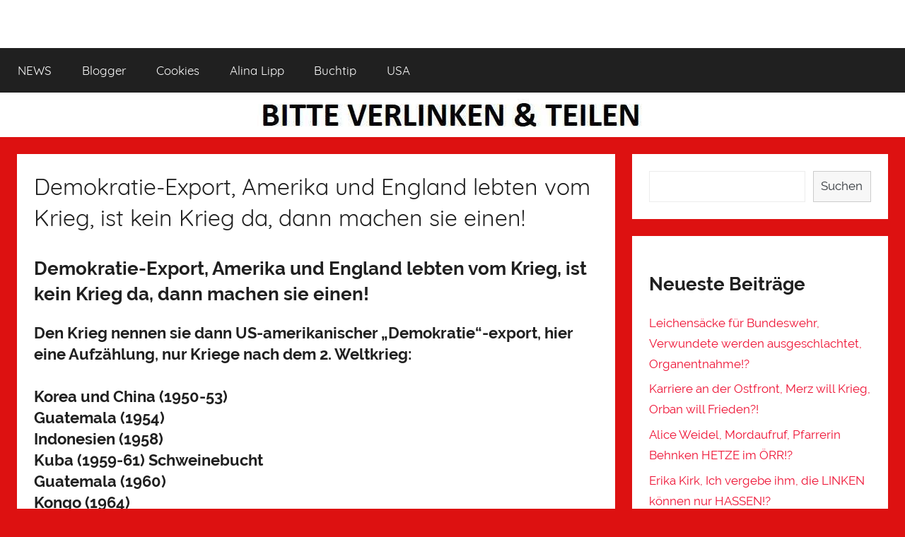

--- FILE ---
content_type: text/html; charset=UTF-8
request_url: http://inliner.bplaced.net/demokratie-export-amerika-und-england-lebten-vom-krieg-ist-kein-krieg-da-dann-machen-sie-einen/
body_size: 13482
content:
<!DOCTYPE html>
<html lang="de-DE" prefix="og: https://ogp.me/ns#">

<head>
<meta charset="UTF-8">
<meta name="viewport" content="width=device-width, initial-scale=1">
<link rel="profile" href="http://gmpg.org/xfn/11">


<!-- Search Engine Optimization by Rank Math - https://s.rankmath.com/home -->
<title>Demokratie-Export, Amerika und England lebten vom Krieg, ist kein Krieg da, dann machen sie einen! - Alina Lipp, Lugansk, Donezk, Ukraine, Russland</title>
<meta name="description" content="Demokratie-Export, Amerika und England lebten vom Krieg, ist kein Krieg da, dann machen sie einen! Den Krieg nennen sie dann US-amerikanischer „Demokratie“-export:"/>
<meta name="robots" content="follow, index, max-snippet:-1, max-video-preview:-1, max-image-preview:large"/>
<link rel="canonical" href="http://inliner.bplaced.net/demokratie-export-amerika-und-england-lebten-vom-krieg-ist-kein-krieg-da-dann-machen-sie-einen/" />
<meta property="og:locale" content="de_DE">
<meta property="og:type" content="article">
<meta property="og:title" content="Demokratie-Export, Amerika und England lebten vom Krieg, ist kein Krieg da, dann machen sie einen! - Alina Lipp, Lugansk, Donezk, Ukraine, Russland">
<meta property="og:description" content="Demokratie-Export, Amerika und England lebten vom Krieg, ist kein Krieg da, dann machen sie einen! Den Krieg nennen sie dann US-amerikanischer „Demokratie“-export:">
<meta property="og:url" content="http://inliner.bplaced.net/demokratie-export-amerika-und-england-lebten-vom-krieg-ist-kein-krieg-da-dann-machen-sie-einen/">
<meta property="og:site_name" content="Alina Lipp, Lugansk, Donezk, Ukraine, Russland">
<meta property="article:section" content="Allgemein">
<meta property="og:updated_time" content="2023-03-11T10:53:08+01:00">
<meta property="og:image" content="http://inliner.bplaced.net/wp-content/uploads/2023/03/2023-03-04-22_11_02-Telegram-Web-–Xnview-1.jpg">
<meta property="og:image:width" content="403">
<meta property="og:image:height" content="526">
<meta property="og:image:alt" content="Demokratie-Export, Amerika und England lebten vom Krieg, ist kein Krieg da, dann machen sie einen!">
<meta property="og:image:type" content="image/jpeg">
<meta name="twitter:card" content="summary_large_image">
<meta name="twitter:title" content="Demokratie-Export, Amerika und England lebten vom Krieg, ist kein Krieg da, dann machen sie einen! - Alina Lipp, Lugansk, Donezk, Ukraine, Russland">
<meta name="twitter:description" content="Demokratie-Export, Amerika und England lebten vom Krieg, ist kein Krieg da, dann machen sie einen! Den Krieg nennen sie dann US-amerikanischer „Demokratie“-export:">
<meta name="twitter:image" content="http://inliner.bplaced.net/wp-content/uploads/2023/03/2023-03-04-22_11_02-Telegram-Web-–Xnview-1.jpg">
<script type="application/ld+json" class="rank-math-schema">{"@context":"https://schema.org","@graph":[{"@type":["Organization","Person"],"@id":"http://inliner.bplaced.net/#person","name":"adminzweitemeinung","url":"http://inliner.bplaced.net"},{"@type":"WebSite","@id":"http://inliner.bplaced.net/#website","url":"http://inliner.bplaced.net","name":"adminzweitemeinung","publisher":{"@id":"http://inliner.bplaced.net/#person"},"inLanguage":"de-DE"},{"@type":"ImageObject","@id":"http://inliner.bplaced.net/demokratie-export-amerika-und-england-lebten-vom-krieg-ist-kein-krieg-da-dann-machen-sie-einen/#primaryImage","url":"http://inliner.bplaced.net/wp-content/uploads/2023/03/2023-03-04-22_11_02-Telegram-Web-\u2013Xnview-1.jpg","width":"403","height":"526"},{"@type":"WebPage","@id":"http://inliner.bplaced.net/demokratie-export-amerika-und-england-lebten-vom-krieg-ist-kein-krieg-da-dann-machen-sie-einen/#webpage","url":"http://inliner.bplaced.net/demokratie-export-amerika-und-england-lebten-vom-krieg-ist-kein-krieg-da-dann-machen-sie-einen/","name":"Demokratie-Export, Amerika und England lebten vom Krieg, ist kein Krieg da, dann machen sie einen! - Alina Lipp, Lugansk, Donezk, Ukraine, Russland","datePublished":"2023-03-11T01:25:58+01:00","dateModified":"2023-03-11T10:53:08+01:00","isPartOf":{"@id":"http://inliner.bplaced.net/#website"},"primaryImageOfPage":{"@id":"http://inliner.bplaced.net/demokratie-export-amerika-und-england-lebten-vom-krieg-ist-kein-krieg-da-dann-machen-sie-einen/#primaryImage"},"inLanguage":"de-DE"},{"@type":"NewsArticle","headline":"Demokratie-Export, Amerika und England lebten vom Krieg, ist kein Krieg da, dann machen sie einen! - Alina","datePublished":"2023-03-11T01:25:58+01:00","dateModified":"2023-03-11T10:53:08+01:00","author":{"@type":"Person","name":"Dresdeninliner"},"publisher":{"@id":"http://inliner.bplaced.net/#person"},"description":"Demokratie-Export, Amerika und England lebten vom Krieg, ist kein Krieg da, dann machen sie einen! Den Krieg nennen sie dann US-amerikanischer \u201eDemokratie\u201c-export:","@id":"http://inliner.bplaced.net/demokratie-export-amerika-und-england-lebten-vom-krieg-ist-kein-krieg-da-dann-machen-sie-einen/#richSnippet","isPartOf":{"@id":"http://inliner.bplaced.net/demokratie-export-amerika-und-england-lebten-vom-krieg-ist-kein-krieg-da-dann-machen-sie-einen/#webpage"},"image":{"@id":"http://inliner.bplaced.net/demokratie-export-amerika-und-england-lebten-vom-krieg-ist-kein-krieg-da-dann-machen-sie-einen/#primaryImage"},"inLanguage":"de-DE","mainEntityOfPage":{"@id":"http://inliner.bplaced.net/demokratie-export-amerika-und-england-lebten-vom-krieg-ist-kein-krieg-da-dann-machen-sie-einen/#webpage"}}]}</script>
<!-- /Rank Math WordPress SEO plugin -->

<link rel='dns-prefetch' href='//s.w.org' />
<link rel="alternate" type="application/rss+xml" title="Alina Lipp, Lugansk, Donezk, Ukraine, Russland &raquo; Feed" href="http://inliner.bplaced.net/feed/" />
<link rel="alternate" type="application/rss+xml" title="Alina Lipp, Lugansk, Donezk, Ukraine, Russland &raquo; Kommentar-Feed" href="http://inliner.bplaced.net/comments/feed/" />
<link rel="alternate" type="application/rss+xml" title="Alina Lipp, Lugansk, Donezk, Ukraine, Russland &raquo; Demokratie-Export, Amerika und England lebten vom Krieg, ist kein Krieg da, dann machen sie einen! Kommentar-Feed" href="http://inliner.bplaced.net/demokratie-export-amerika-und-england-lebten-vom-krieg-ist-kein-krieg-da-dann-machen-sie-einen/feed/" />
<script type="text/javascript">
window._wpemojiSettings = {"baseUrl":"https:\/\/s.w.org\/images\/core\/emoji\/14.0.0\/72x72\/","ext":".png","svgUrl":"https:\/\/s.w.org\/images\/core\/emoji\/14.0.0\/svg\/","svgExt":".svg","source":{"concatemoji":"http:\/\/inliner.bplaced.net\/wp-includes\/js\/wp-emoji-release.min.js?ver=43c7e7665e81dd2cc806212c4e0dfe57"}};
/*! This file is auto-generated */
!function(e,a,t){var n,r,o,i=a.createElement("canvas"),p=i.getContext&&i.getContext("2d");function s(e,t){var a=String.fromCharCode,e=(p.clearRect(0,0,i.width,i.height),p.fillText(a.apply(this,e),0,0),i.toDataURL());return p.clearRect(0,0,i.width,i.height),p.fillText(a.apply(this,t),0,0),e===i.toDataURL()}function c(e){var t=a.createElement("script");t.src=e,t.defer=t.type="text/javascript",a.getElementsByTagName("head")[0].appendChild(t)}for(o=Array("flag","emoji"),t.supports={everything:!0,everythingExceptFlag:!0},r=0;r<o.length;r++)t.supports[o[r]]=function(e){if(!p||!p.fillText)return!1;switch(p.textBaseline="top",p.font="600 32px Arial",e){case"flag":return s([127987,65039,8205,9895,65039],[127987,65039,8203,9895,65039])?!1:!s([55356,56826,55356,56819],[55356,56826,8203,55356,56819])&&!s([55356,57332,56128,56423,56128,56418,56128,56421,56128,56430,56128,56423,56128,56447],[55356,57332,8203,56128,56423,8203,56128,56418,8203,56128,56421,8203,56128,56430,8203,56128,56423,8203,56128,56447]);case"emoji":return!s([129777,127995,8205,129778,127999],[129777,127995,8203,129778,127999])}return!1}(o[r]),t.supports.everything=t.supports.everything&&t.supports[o[r]],"flag"!==o[r]&&(t.supports.everythingExceptFlag=t.supports.everythingExceptFlag&&t.supports[o[r]]);t.supports.everythingExceptFlag=t.supports.everythingExceptFlag&&!t.supports.flag,t.DOMReady=!1,t.readyCallback=function(){t.DOMReady=!0},t.supports.everything||(n=function(){t.readyCallback()},a.addEventListener?(a.addEventListener("DOMContentLoaded",n,!1),e.addEventListener("load",n,!1)):(e.attachEvent("onload",n),a.attachEvent("onreadystatechange",function(){"complete"===a.readyState&&t.readyCallback()})),(e=t.source||{}).concatemoji?c(e.concatemoji):e.wpemoji&&e.twemoji&&(c(e.twemoji),c(e.wpemoji)))}(window,document,window._wpemojiSettings);
</script>
<style type="text/css">
img.wp-smiley,
img.emoji {
	display: inline !important;
	border: none !important;
	box-shadow: none !important;
	height: 1em !important;
	width: 1em !important;
	margin: 0 0.07em !important;
	vertical-align: -0.1em !important;
	background: none !important;
	padding: 0 !important;
}
</style>
	<link rel='stylesheet' id='donovan-custom-fonts-css'  href='http://inliner.bplaced.net/wp-content/themes/donovan/assets/css/custom-fonts.css?ver=20180413' type='text/css' media='all' />
<link rel='stylesheet' id='wp-block-library-css'  href='http://inliner.bplaced.net/wp-includes/css/dist/block-library/style.min.css?ver=43c7e7665e81dd2cc806212c4e0dfe57' type='text/css' media='all' />
<style id='global-styles-inline-css' type='text/css'>
body{--wp--preset--color--black: #202020;--wp--preset--color--cyan-bluish-gray: #abb8c3;--wp--preset--color--white: #ffffff;--wp--preset--color--pale-pink: #f78da7;--wp--preset--color--vivid-red: #cf2e2e;--wp--preset--color--luminous-vivid-orange: #ff6900;--wp--preset--color--luminous-vivid-amber: #fcb900;--wp--preset--color--light-green-cyan: #7bdcb5;--wp--preset--color--vivid-green-cyan: #00d084;--wp--preset--color--pale-cyan-blue: #8ed1fc;--wp--preset--color--vivid-cyan-blue: #0693e3;--wp--preset--color--vivid-purple: #9b51e0;--wp--preset--color--primary: #ee1133;--wp--preset--color--light-gray: #f2f2f2;--wp--preset--color--dark-gray: #666666;--wp--preset--gradient--vivid-cyan-blue-to-vivid-purple: linear-gradient(135deg,rgba(6,147,227,1) 0%,rgb(155,81,224) 100%);--wp--preset--gradient--light-green-cyan-to-vivid-green-cyan: linear-gradient(135deg,rgb(122,220,180) 0%,rgb(0,208,130) 100%);--wp--preset--gradient--luminous-vivid-amber-to-luminous-vivid-orange: linear-gradient(135deg,rgba(252,185,0,1) 0%,rgba(255,105,0,1) 100%);--wp--preset--gradient--luminous-vivid-orange-to-vivid-red: linear-gradient(135deg,rgba(255,105,0,1) 0%,rgb(207,46,46) 100%);--wp--preset--gradient--very-light-gray-to-cyan-bluish-gray: linear-gradient(135deg,rgb(238,238,238) 0%,rgb(169,184,195) 100%);--wp--preset--gradient--cool-to-warm-spectrum: linear-gradient(135deg,rgb(74,234,220) 0%,rgb(151,120,209) 20%,rgb(207,42,186) 40%,rgb(238,44,130) 60%,rgb(251,105,98) 80%,rgb(254,248,76) 100%);--wp--preset--gradient--blush-light-purple: linear-gradient(135deg,rgb(255,206,236) 0%,rgb(152,150,240) 100%);--wp--preset--gradient--blush-bordeaux: linear-gradient(135deg,rgb(254,205,165) 0%,rgb(254,45,45) 50%,rgb(107,0,62) 100%);--wp--preset--gradient--luminous-dusk: linear-gradient(135deg,rgb(255,203,112) 0%,rgb(199,81,192) 50%,rgb(65,88,208) 100%);--wp--preset--gradient--pale-ocean: linear-gradient(135deg,rgb(255,245,203) 0%,rgb(182,227,212) 50%,rgb(51,167,181) 100%);--wp--preset--gradient--electric-grass: linear-gradient(135deg,rgb(202,248,128) 0%,rgb(113,206,126) 100%);--wp--preset--gradient--midnight: linear-gradient(135deg,rgb(2,3,129) 0%,rgb(40,116,252) 100%);--wp--preset--duotone--dark-grayscale: url('#wp-duotone-dark-grayscale');--wp--preset--duotone--grayscale: url('#wp-duotone-grayscale');--wp--preset--duotone--purple-yellow: url('#wp-duotone-purple-yellow');--wp--preset--duotone--blue-red: url('#wp-duotone-blue-red');--wp--preset--duotone--midnight: url('#wp-duotone-midnight');--wp--preset--duotone--magenta-yellow: url('#wp-duotone-magenta-yellow');--wp--preset--duotone--purple-green: url('#wp-duotone-purple-green');--wp--preset--duotone--blue-orange: url('#wp-duotone-blue-orange');--wp--preset--font-size--small: 13px;--wp--preset--font-size--medium: 20px;--wp--preset--font-size--large: 36px;--wp--preset--font-size--x-large: 42px;}.has-black-color{color: var(--wp--preset--color--black) !important;}.has-cyan-bluish-gray-color{color: var(--wp--preset--color--cyan-bluish-gray) !important;}.has-white-color{color: var(--wp--preset--color--white) !important;}.has-pale-pink-color{color: var(--wp--preset--color--pale-pink) !important;}.has-vivid-red-color{color: var(--wp--preset--color--vivid-red) !important;}.has-luminous-vivid-orange-color{color: var(--wp--preset--color--luminous-vivid-orange) !important;}.has-luminous-vivid-amber-color{color: var(--wp--preset--color--luminous-vivid-amber) !important;}.has-light-green-cyan-color{color: var(--wp--preset--color--light-green-cyan) !important;}.has-vivid-green-cyan-color{color: var(--wp--preset--color--vivid-green-cyan) !important;}.has-pale-cyan-blue-color{color: var(--wp--preset--color--pale-cyan-blue) !important;}.has-vivid-cyan-blue-color{color: var(--wp--preset--color--vivid-cyan-blue) !important;}.has-vivid-purple-color{color: var(--wp--preset--color--vivid-purple) !important;}.has-black-background-color{background-color: var(--wp--preset--color--black) !important;}.has-cyan-bluish-gray-background-color{background-color: var(--wp--preset--color--cyan-bluish-gray) !important;}.has-white-background-color{background-color: var(--wp--preset--color--white) !important;}.has-pale-pink-background-color{background-color: var(--wp--preset--color--pale-pink) !important;}.has-vivid-red-background-color{background-color: var(--wp--preset--color--vivid-red) !important;}.has-luminous-vivid-orange-background-color{background-color: var(--wp--preset--color--luminous-vivid-orange) !important;}.has-luminous-vivid-amber-background-color{background-color: var(--wp--preset--color--luminous-vivid-amber) !important;}.has-light-green-cyan-background-color{background-color: var(--wp--preset--color--light-green-cyan) !important;}.has-vivid-green-cyan-background-color{background-color: var(--wp--preset--color--vivid-green-cyan) !important;}.has-pale-cyan-blue-background-color{background-color: var(--wp--preset--color--pale-cyan-blue) !important;}.has-vivid-cyan-blue-background-color{background-color: var(--wp--preset--color--vivid-cyan-blue) !important;}.has-vivid-purple-background-color{background-color: var(--wp--preset--color--vivid-purple) !important;}.has-black-border-color{border-color: var(--wp--preset--color--black) !important;}.has-cyan-bluish-gray-border-color{border-color: var(--wp--preset--color--cyan-bluish-gray) !important;}.has-white-border-color{border-color: var(--wp--preset--color--white) !important;}.has-pale-pink-border-color{border-color: var(--wp--preset--color--pale-pink) !important;}.has-vivid-red-border-color{border-color: var(--wp--preset--color--vivid-red) !important;}.has-luminous-vivid-orange-border-color{border-color: var(--wp--preset--color--luminous-vivid-orange) !important;}.has-luminous-vivid-amber-border-color{border-color: var(--wp--preset--color--luminous-vivid-amber) !important;}.has-light-green-cyan-border-color{border-color: var(--wp--preset--color--light-green-cyan) !important;}.has-vivid-green-cyan-border-color{border-color: var(--wp--preset--color--vivid-green-cyan) !important;}.has-pale-cyan-blue-border-color{border-color: var(--wp--preset--color--pale-cyan-blue) !important;}.has-vivid-cyan-blue-border-color{border-color: var(--wp--preset--color--vivid-cyan-blue) !important;}.has-vivid-purple-border-color{border-color: var(--wp--preset--color--vivid-purple) !important;}.has-vivid-cyan-blue-to-vivid-purple-gradient-background{background: var(--wp--preset--gradient--vivid-cyan-blue-to-vivid-purple) !important;}.has-light-green-cyan-to-vivid-green-cyan-gradient-background{background: var(--wp--preset--gradient--light-green-cyan-to-vivid-green-cyan) !important;}.has-luminous-vivid-amber-to-luminous-vivid-orange-gradient-background{background: var(--wp--preset--gradient--luminous-vivid-amber-to-luminous-vivid-orange) !important;}.has-luminous-vivid-orange-to-vivid-red-gradient-background{background: var(--wp--preset--gradient--luminous-vivid-orange-to-vivid-red) !important;}.has-very-light-gray-to-cyan-bluish-gray-gradient-background{background: var(--wp--preset--gradient--very-light-gray-to-cyan-bluish-gray) !important;}.has-cool-to-warm-spectrum-gradient-background{background: var(--wp--preset--gradient--cool-to-warm-spectrum) !important;}.has-blush-light-purple-gradient-background{background: var(--wp--preset--gradient--blush-light-purple) !important;}.has-blush-bordeaux-gradient-background{background: var(--wp--preset--gradient--blush-bordeaux) !important;}.has-luminous-dusk-gradient-background{background: var(--wp--preset--gradient--luminous-dusk) !important;}.has-pale-ocean-gradient-background{background: var(--wp--preset--gradient--pale-ocean) !important;}.has-electric-grass-gradient-background{background: var(--wp--preset--gradient--electric-grass) !important;}.has-midnight-gradient-background{background: var(--wp--preset--gradient--midnight) !important;}.has-small-font-size{font-size: var(--wp--preset--font-size--small) !important;}.has-medium-font-size{font-size: var(--wp--preset--font-size--medium) !important;}.has-large-font-size{font-size: var(--wp--preset--font-size--large) !important;}.has-x-large-font-size{font-size: var(--wp--preset--font-size--x-large) !important;}
</style>
<link rel='stylesheet' id='advanced-page-visit-counter-css'  href='http://inliner.bplaced.net/wp-content/plugins/advanced-page-visit-counter/public/css/advanced-page-visit-counter-public.css?ver=6.1.6' type='text/css' media='all' />
<link rel='stylesheet' id='cptch_stylesheet-css'  href='http://inliner.bplaced.net/wp-content/plugins/captcha-bws/css/front_end_style.css?ver=5.1.7' type='text/css' media='all' />
<link rel='stylesheet' id='dashicons-css'  href='http://inliner.bplaced.net/wp-includes/css/dashicons.min.css?ver=43c7e7665e81dd2cc806212c4e0dfe57' type='text/css' media='all' />
<link rel='stylesheet' id='cptch_desktop_style-css'  href='http://inliner.bplaced.net/wp-content/plugins/captcha-bws/css/desktop_style.css?ver=5.1.7' type='text/css' media='all' />
<link rel='stylesheet' id='contact-form-7-css'  href='http://inliner.bplaced.net/wp-content/plugins/contact-form-7/includes/css/styles.css?ver=5.6' type='text/css' media='all' />
<link rel='stylesheet' id='wc-captcha-frontend-css'  href='http://inliner.bplaced.net/wp-content/plugins/wc-captcha/css/frontend.css?ver=43c7e7665e81dd2cc806212c4e0dfe57' type='text/css' media='all' />
<link rel='stylesheet' id='donovan-stylesheet-css'  href='http://inliner.bplaced.net/wp-content/themes/donovan/style.css?ver=1.4.3' type='text/css' media='all' />
<style id='donovan-stylesheet-inline-css' type='text/css'>
.site-title, .site-description { position: absolute; clip: rect(1px, 1px, 1px, 1px); width: 1px; height: 1px; overflow: hidden; }
</style>
<script type='text/javascript' src='http://inliner.bplaced.net/wp-includes/js/jquery/jquery.min.js?ver=3.6.0' id='jquery-core-js'></script>
<script type='text/javascript' async='async' src='http://inliner.bplaced.net/wp-includes/js/jquery/jquery-migrate.min.js?ver=3.3.2' id='jquery-migrate-js'></script>
<script type='text/javascript' id='advanced-page-visit-counter-js-extra'>
/* <![CDATA[ */
var apvc_rest = {"ap_rest_url":"http:\/\/inliner.bplaced.net\/wp-json\/","wp_rest":"6a14e421da","ap_cpt":"post"};
/* ]]> */
</script>
<script type='text/javascript' async='async' src='http://inliner.bplaced.net/wp-content/plugins/advanced-page-visit-counter/public/js/advanced-page-visit-counter-public.js?ver=6.1.6' id='advanced-page-visit-counter-js'></script>
<script type='text/javascript' id='donovan-jquery-navigation-js-extra'>
/* <![CDATA[ */
var donovan_menu_title = "<svg class=\"icon icon-menu\" aria-hidden=\"true\" role=\"img\"> <use xlink:href=\"http:\/\/inliner.bplaced.net\/wp-content\/themes\/donovan\/assets\/icons\/genericons-neue.svg#menu\"><\/use> <\/svg>Men\u00fc";
/* ]]> */
</script>
<script type='text/javascript' async='async' src='http://inliner.bplaced.net/wp-content/themes/donovan/assets/js/navigation.js?ver=20171005' id='donovan-jquery-navigation-js'></script>
<script type='text/javascript' async='async' src='http://inliner.bplaced.net/wp-content/themes/donovan/assets/js/svgxuse.min.js?ver=1.2.4' id='svgxuse-js'></script>
<link rel="https://api.w.org/" href="http://inliner.bplaced.net/wp-json/" /><link rel="alternate" type="application/json" href="http://inliner.bplaced.net/wp-json/wp/v2/posts/8263" /><link rel="EditURI" type="application/rsd+xml" title="RSD" href="http://inliner.bplaced.net/xmlrpc.php?rsd" />
<link rel="wlwmanifest" type="application/wlwmanifest+xml" href="http://inliner.bplaced.net/wp-includes/wlwmanifest.xml" /> 

<link rel='shortlink' href='http://inliner.bplaced.net/?p=8263' />
<link rel="alternate" type="application/json+oembed" href="http://inliner.bplaced.net/wp-json/oembed/1.0/embed?url=http%3A%2F%2Finliner.bplaced.net%2Fdemokratie-export-amerika-und-england-lebten-vom-krieg-ist-kein-krieg-da-dann-machen-sie-einen%2F" />
<link rel="alternate" type="text/xml+oembed" href="http://inliner.bplaced.net/wp-json/oembed/1.0/embed?url=http%3A%2F%2Finliner.bplaced.net%2Fdemokratie-export-amerika-und-england-lebten-vom-krieg-ist-kein-krieg-da-dann-machen-sie-einen%2F&#038;format=xml" />
<link rel="pingback" href="http://inliner.bplaced.net/xmlrpc.php">
<style type="text/css">.broken_link, a.broken_link {
	text-decoration: line-through;
}</style><style type="text/css" id="custom-background-css">
body.custom-background { background-color: #dd1111; }
</style>
	<link rel="icon" href="http://inliner.bplaced.net/wp-content/uploads/2022/07/2022-07-22-22_38_47-ananymous-logo-Xnview-150x150.jpg" sizes="32x32" />
<link rel="icon" href="http://inliner.bplaced.net/wp-content/uploads/2022/07/2022-07-22-22_38_47-ananymous-logo-Xnview.jpg" sizes="192x192" />
<link rel="apple-touch-icon" href="http://inliner.bplaced.net/wp-content/uploads/2022/07/2022-07-22-22_38_47-ananymous-logo-Xnview.jpg" />
<meta name="msapplication-TileImage" content="http://inliner.bplaced.net/wp-content/uploads/2022/07/2022-07-22-22_38_47-ananymous-logo-Xnview.jpg" />
</head>

<body class="post-template-default single single-post postid-8263 single-format-standard custom-background wp-embed-responsive blog-grid-layout date-hidden author-hidden categories-hidden tags-hidden post-thumbnail-hidden">

	<div id="page" class="site">
		<a class="skip-link screen-reader-text" href="#content">Zum Inhalt springen</a>

		
		<header id="masthead" class="site-header clearfix" role="banner">

			<div class="header-main container clearfix">

				<div id="logo" class="site-branding clearfix">

										
			<p class="site-title"><a href="http://inliner.bplaced.net/" rel="home">Alina Lipp, Lugansk, Donezk, Ukraine, Russland</a></p>

							
			<p class="site-description">Lügen, Presse, Medien</p>

			
				</div><!-- .site-branding -->

				
			</div><!-- .header-main -->

			
<div id="main-navigation-wrap" class="primary-navigation-wrap">

	<div id="main-navigation-container" class="primary-navigation-container container">

		
		<nav id="main-navigation" class="primary-navigation navigation clearfix" role="navigation">
			<ul id="menu-hauptmenue" class="main-navigation-menu"><li id="menu-item-139" class="menu-item menu-item-type-custom menu-item-object-custom menu-item-home menu-item-139"><a href="http://inliner.bplaced.net/">NEWS</a></li>
<li id="menu-item-140" class="menu-item menu-item-type-post_type menu-item-object-page menu-item-140"><a href="http://inliner.bplaced.net/alina-lipp-ist-blogger/">Blogger</a></li>
<li id="menu-item-141" class="menu-item menu-item-type-post_type menu-item-object-page menu-item-141"><a href="http://inliner.bplaced.net/ueber-uns/">Cookies</a></li>
<li id="menu-item-457" class="menu-item menu-item-type-post_type menu-item-object-page menu-item-457"><a href="http://inliner.bplaced.net/alina-lipp/">Alina Lipp</a></li>
<li id="menu-item-628" class="menu-item menu-item-type-post_type menu-item-object-page menu-item-628"><a href="http://inliner.bplaced.net/buchtip/">Buchtip</a></li>
<li id="menu-item-630" class="menu-item menu-item-type-post_type menu-item-object-page menu-item-630"><a href="http://inliner.bplaced.net/usa-sind-machtgierig-und-agressiv/">USA</a></li>
</ul>		</nav><!-- #main-navigation -->

	</div>

</div>

			
			<div id="headimg" class="header-image">

				<a href="http://inliner.bplaced.net/">
					<img src="http://inliner.bplaced.net/wp-content/uploads/2023/01/cropped-2023-01-14-11_55_53-Verlinken-Paint_Xnview.jpg" srcset="http://inliner.bplaced.net/wp-content/uploads/2023/01/cropped-2023-01-14-11_55_53-Verlinken-Paint_Xnview.jpg 584w, http://inliner.bplaced.net/wp-content/uploads/2023/01/cropped-2023-01-14-11_55_53-Verlinken-Paint_Xnview-300x32.jpg 300w" width="584" height="63" alt="Alina Lipp, Lugansk, Donezk, Ukraine, Russland">
				</a>

			</div>

			
			
		</header><!-- #masthead -->

		<div id="content" class="site-content container">

	<div id="primary" class="content-area">
		<main id="main" class="site-main">

		
<article id="post-8263" class="post-8263 post type-post status-publish format-standard has-post-thumbnail hentry category-allgemein comments-off">

	
	<div class="post-content">

		<header class="entry-header">

			<h1 class="entry-title">Demokratie-Export, Amerika und England lebten vom Krieg, ist kein Krieg da, dann machen sie einen!</h1>
			<div class="entry-meta post-details"><span class="posted-on meta-date">Veröffentlicht am <a href="http://inliner.bplaced.net/demokratie-export-amerika-und-england-lebten-vom-krieg-ist-kein-krieg-da-dann-machen-sie-einen/" rel="bookmark"><time class="entry-date published" datetime="2023-03-11T01:25:58+01:00">2023</time><time class="updated" datetime="2023-03-11T10:53:08+01:00">2023</time></a></span><span class="posted-by meta-author"> von <span class="author vcard"><a class="url fn n" href="http://inliner.bplaced.net/author/adminzweitemeinung/" title="Alle Beiträge von Dresdeninliner anzeigen" rel="author">Dresdeninliner</a></span></span></div>
		</header><!-- .entry-header -->

		<div class="entry-content clearfix">

			
<h2>Demokratie-Export, Amerika und England lebten vom Krieg, ist kein Krieg da, dann machen sie einen!</h2>



<h3><strong>Den Krieg nennen sie dann US-amerikanischer „Demokratie“-export, hier eine Aufzählung, nur Kriege nach dem 2. Weltkrieg:<br><br></strong>Korea und China (1950-53)<br>Guatemala (1954)<br>Indonesien (1958)<br>Kuba (1959-61) Schweinebucht<br>Guatemala (1960)<br>Kongo (1964)<br>Laos (1964-73)<br>Vietnam (1961-73)<br>Kambodscha (1969-70)</h3>



<figure class="wp-block-image size-full"><img width="529" height="305" src="http://inliner.bplaced.net/wp-content/uploads/2022/08/2022-08-09-19_42_55-Telegram-Web_Xnview.jpg" alt="Amerikanische Kriegsverbrecher" class="wp-image-2666" srcset="http://inliner.bplaced.net/wp-content/uploads/2022/08/2022-08-09-19_42_55-Telegram-Web_Xnview.jpg 529w, http://inliner.bplaced.net/wp-content/uploads/2022/08/2022-08-09-19_42_55-Telegram-Web_Xnview-300x173.jpg 300w" sizes="(max-width: 529px) 100vw, 529px" /></figure>



<h3>Guatemala (1967-69)<br>Grenada (1983)<br>Libanon (1983,1984)<br>Libyen (1986)<br>El Salvador (1980er)<br>Nicaragua (1980er)<br>Iran (1987)<br>Panama (1989)</h3>



<h3>Irak (1991)<br>Kuwait (1991)<br>Somalia (1993)<br>Bosnien (1994, 1995)<br>Sudan (1998)<br>Afghanistan (1998)<br>Jugoslawien (1999)</h3>



<figure class="wp-block-image size-full"><img loading="lazy" width="314" height="567" src="http://inliner.bplaced.net/wp-content/uploads/2023/02/2023-02-23-22_43_52-Window_Xnview.jpg" alt="Demokratie-Export, Amerika und England lebten vom Krieg, ist kein Krieg da, dann machen sie einen!" class="wp-image-7994" srcset="http://inliner.bplaced.net/wp-content/uploads/2023/02/2023-02-23-22_43_52-Window_Xnview.jpg 314w, http://inliner.bplaced.net/wp-content/uploads/2023/02/2023-02-23-22_43_52-Window_Xnview-166x300.jpg 166w" sizes="(max-width: 314px) 100vw, 314px" /></figure>



<h3>Jemen (2002)<br>Irak (1991-2003)<br>Irak (2003-2015)<br>Afghanistan (2001-2015)<br>Pakistan (2007-2015)<br>Somalia (2007, 2008, 2011)<br>Jemen (2009, 2011)<br>Libyen (2011, 2015)<br>Syrien (2014-2015)</h3>



<p><strong>Dabei wird die Anstiftung zu Bürgerkriegen in Georgien, Tadschikistan, Berg-Karabach, Transnistrien usw. nicht berücksichtigt.</strong></p>



<p>Quelle: <a href="https://t.me/tarik_nezalejko/11623" target="_blank" rel="noreferrer noopener">TarikNezalejko</a></p>



<hr class="wp-block-separator has-alpha-channel-opacity"/>



<h2>Demokratie-Export, Amerika und England lebten vom Krieg, ist kein Krieg da, dann machen sie einen!</h2>



<h2>Offenbar neigt die NATO zunehmend zu einer direkten militärischen Konfrontation mit Russland und hat daher begonnen, die öffentliche Meinung vorzubereiten</h2>



<p>So erklärte beispielsweise der Vorsitzende des Verteidigungsausschusses des britischen Parlaments und ehemalige Militäroffizier Tobias Ellwood offen und live im Fernsehen:</p>



<figure class="wp-block-image size-full is-resized"><img loading="lazy" src="http://inliner.bplaced.net/wp-content/uploads/2023/03/2023-03-11-00_51_13-Node-of-Time-DE-–Xnview.jpg" alt="Demokratie-Export, Amerika und England lebten vom Krieg, ist kein Krieg da, dann machen sie einen!" class="wp-image-8269" width="455" height="241" srcset="http://inliner.bplaced.net/wp-content/uploads/2023/03/2023-03-11-00_51_13-Node-of-Time-DE-–Xnview.jpg 624w, http://inliner.bplaced.net/wp-content/uploads/2023/03/2023-03-11-00_51_13-Node-of-Time-DE-–Xnview-300x159.jpg 300w" sizes="(max-width: 455px) 100vw, 455px" /></figure>



<p>&#8222;Wir führen bereits einen Krieg in Europa und liefern Waffen. Wir müssen militärisch vorgehen&#8230; Wir müssen Russland direkt konfrontieren.&#8220; Er beklagt sich, die britische Armee ist zu klein, aber es gibt ja genügend andere Länder, die England und die USA in den Krieg treiben können! Es gibt auch genügend Länder, die man gegeneinander aufhetzen kann&#8230;</p>



<p>Quelle: <a rel="noreferrer noopener" href="https://t.me/tarik_news/20142" target="_blank">Tarik_news</a></p>



<hr class="wp-block-separator has-alpha-channel-opacity"/>



<h2>Demokratie-Export, Amerika und England lebten vom Krieg, ist kein Krieg da, dann machen sie einen!</h2>



<p><strong>Die britische Herzogin Kate hat beschlossen, sich persönlich ein Bild von der Ausbildung des Kanonenfutters aus der Ukraine zu machen, welches verpflichtet ist, für die Angelsachsen zu kämpfen. Deshalb besuchte sie ein Ausbildungszentrum für das ukrainische Militär auf britischem Boden.</strong></p>



<figure class="wp-block-image size-full"><img loading="lazy" width="369" height="376" src="http://inliner.bplaced.net/wp-content/uploads/2023/03/2023-03-11-00_55_08-XnView-Classic-2023-03-11-00_53_26-Node-of-Xnview.jpg" alt="Demokratie-Export, Amerika und England lebten vom Krieg, ist kein Krieg da, dann machen sie einen!" class="wp-image-8270" srcset="http://inliner.bplaced.net/wp-content/uploads/2023/03/2023-03-11-00_55_08-XnView-Classic-2023-03-11-00_53_26-Node-of-Xnview.jpg 369w, http://inliner.bplaced.net/wp-content/uploads/2023/03/2023-03-11-00_55_08-XnView-Classic-2023-03-11-00_53_26-Node-of-Xnview-294x300.jpg 294w" sizes="(max-width: 369px) 100vw, 369px" /></figure>



<h2>Die britische Elite brüstet sich ganz offen damit, dass Hunderttausende von Ukrainern gezwungen sind, in einem Krieg mit Russland für die Interessen der britischen Krone zu sterben, und demonstriert damit ihre Macht.</h2>



<p><strong>Diese Macht erbauen sich die Angelsachsen, wie wir sehen, auf einem Berg von Menschenleben. Grauenhaft die Vorstellung davon, wie viele Tränen verwaister Kinder noch vergossen werden, dessen Väter umkommen müssen, um diesen Teufeln mit Menschengesichtern zu gefallen&#8230;</strong></p>



<p>Quelle: <a href="https://t.me/VasiletsDmitriy/8400" target="_blank" rel="noreferrer noopener">Дмитрий Василец</a></p>



<hr class="wp-block-separator has-alpha-channel-opacity"/>



<h2>Demokratie-Export, Amerika und England lebten vom Krieg, ist kein Krieg da, dann machen sie einen!</h2>



<p>Israels Militäroperation gegen den Iran wird in sehr naher Zukunft beginnen, sagte US-Verteidigungsminister Lloyd Austin. Die Bereitschaft, schwierige Entscheidungen zu treffen, wurde vom Premierminister und dem Verteidigungsminister Israels erklärt.</p>



<figure class="wp-block-image size-full"><img loading="lazy" width="343" height="414" src="http://inliner.bplaced.net/wp-content/uploads/2023/03/2023-03-11-00_38_00-XnView-Classic-2023-03-11-00_36_36-Xnview.jpg" alt="Demokratie-Export, Amerika und England lebten vom Krieg, ist kein Krieg da, dann machen sie einen!" class="wp-image-8267" srcset="http://inliner.bplaced.net/wp-content/uploads/2023/03/2023-03-11-00_38_00-XnView-Classic-2023-03-11-00_36_36-Xnview.jpg 343w, http://inliner.bplaced.net/wp-content/uploads/2023/03/2023-03-11-00_38_00-XnView-Classic-2023-03-11-00_36_36-Xnview-249x300.jpg 249w" sizes="(max-width: 343px) 100vw, 343px" /></figure>



<hr class="wp-block-separator has-alpha-channel-opacity"/>



<h2>Demokratie-Export, Amerika und England lebten vom Krieg, ist kein Krieg da, dann machen sie einen!</h2>



<h2><strong>Mac Gregor: Bachmut ist ein furchtbares Blutbad für ukrainische Armee</strong></h2>



<p>Nach Angaben des ehemaligen Beraters des US-Verteidigungsministers, Douglas Macgregor, wurden die Reserven, die Kiew für eine Gegenoffensive im Süden des Landes einsetzen wollte, bei Artjomowsk zerstört.</p>



<figure class="wp-block-image is-resized"><img loading="lazy" src="https://sp-ao.shortpixel.ai/client/to_auto,q_glossy,ret_img,w_660,h_289/http://inliner.bplaced.net/wp-content/uploads/2023/01/2023-01-11-22_28_15-Telegram-–-Mozilla_Xnview.jpg" alt="Polens Ex-General, ukrainische Flüchtlinge, ZWANGSMOBILISIEREN, Ukainer in den Tod schicken!?" class="wp-image-7313" width="592" height="259" srcset="http://inliner.bplaced.net/wp-content/uploads/2023/01/2023-01-11-22_28_15-Telegram-–-Mozilla_Xnview.jpg 660w, http://inliner.bplaced.net/wp-content/uploads/2023/01/2023-01-11-22_28_15-Telegram-–-Mozilla_Xnview-300x131.jpg 300w" sizes="(max-width: 592px) 100vw, 592px" /></figure>



<p>Der US-Oberst (a.D.) sagte, dass Bachmut, im Russischen Artjomowsk genannt, zu einem großen Blutbad für die ukrainischen Streitkräfte geworden sei. „Die Ukrainer hatten in Bachmut etwa 14 bis 15 Brigaden mit 4.000 Mann. Bis auf zwei oder drei sind sie inzwischen alle zurückgezogen worden. Sie haben 70 Prozent ihres Personals verloren“, erklärte Macgregor.</p>



<p>Mehr auf unserer Webseite: <a rel="noreferrer noopener" href="https://meinungsfreiheit.rtde.life/" target="_blank">https://meinungsfreiheit.rtde.life/</a></p>



<p><a href="http://inliner.bplaced.net/blackrock-kauft-ukraine-zuerst-alle-ukrainer-in-den-tod-schicken/">LINK zum Artikel: Blackrock kauft Ukraine, ZUERST ALLE UKRAINER IN DEN TOD SCHICKEN!?</a></p>



<hr class="wp-block-separator has-alpha-channel-opacity"/>



<h2>„Wir haben die Russen unterschätzt, und jetzt sitzen wir da und starren auf die Katastrophe“, sagte der frühere Berater des US-Verteidigungsministers Douglas McGregor.</h2>



<p>&nbsp;„Die Armee, die wir in der Ukraine bewaffnet haben, wurde vernichtet. Sie verlieren jeden Tag Tausende von Männern. Dies ist grob gesagt ein ganzes Bataillon. Wir haben Russlands Bedenken nicht ernst genommen, wir dachten, es wäre eine Gelegenheit, gegen Russland zuzuschlagen. Alles, was wir erreicht haben, ist die NATO geschwächt, unseren eigenen Ruf<br>geschädigt, und jetzt müssen wir zugeben, dass wir einen Fehler gemacht haben und uns einigen müssen. Wenn wir dies nicht tun, was wird die Russen davon abhalten, den Dnjepr-Strom zu überqueren, Kiew zu besetzen und die polnische Grenze zu erreichen? Nichts“, sagte McGregor.</p>



<p>Dem ist nichts hinzuzufügen, alles ist genau so.</p>



<hr class="wp-block-separator has-alpha-channel-opacity"/>



<h2>Demokratie-Export, Amerika und England lebten vom Krieg, ist kein Krieg da, dann machen sie einen!</h2>



<h2><strong>Bis zum letzten Ukrainer – das klingt in den Reden amerikanischer Politiker schon ohne Scheu.</strong></h2>



<figure class="wp-block-image is-resized"><img loading="lazy" src="https://sp-ao.shortpixel.ai/client/to_auto,q_glossy,ret_img,w_523,h_292/http://inliner.bplaced.net/wp-content/uploads/2023/01/2023-01-03-21_25_18-Telegram-–-Mozilla_Xnview.jpg" alt="Blackrock kauft Ukraine, ZUERST ALLE UKRAINER IN DEN TOD SCHICKEN!?" class="wp-image-7115" width="447" height="250" srcset="http://inliner.bplaced.net/wp-content/uploads/2023/01/2023-01-03-21_25_18-Telegram-–-Mozilla_Xnview.jpg 620w, http://inliner.bplaced.net/wp-content/uploads/2023/01/2023-01-03-21_25_18-Telegram-–-Mozilla_Xnview-300x167.jpg 300w" sizes="(max-width: 447px) 100vw, 447px" /></figure>



<p><strong><a href="https://twitter.com/lindseygrahamsc?lang=de" target="_blank" rel="noreferrer noopener">Senator Graham</a>: „Ich mag den strukturellen Weg, den wir gehen.&nbsp; So lange wir die Ukraine mit den Waffen, die sie brauchen und finanziell unterstützen, wird die Ukraine bis zum letzten Ukrainer gegen Russland kämpfen.“</strong></p>



<p><strong>Keine Zweideutigkeit. Aber es scheint, die von der Propaganda geblendeten Ukrainer, wenn sie sogar das hören würden, würden sie nicht auf die Stimme der Vernunft hören. Die ganze Nation hat sich entschieden, Selbstmord zu begehen.</strong></p>



<p><a href="https://en.wikipedia.org/wiki/Lindsey_Graham" target="_blank" rel="noreferrer noopener">LINK zu Graham WIKI</a></p>



<p><strong>Quelle</strong>: <a rel="noreferrer noopener" href="https://t.me/mriya24/10642" target="_blank">Мрiя</a></p>



<hr class="wp-block-separator has-alpha-channel-opacity"/>



<h2>Das Beispiel der Ukro-Arier, die für die Interessen der Fed in den Tod rennen, hat ihnen wohl gefallen.</h2>



<p><strong>Jetzt haben sie beschlossen, die Taiwaner auf denselben Weg zu schicken.</strong></p>



<p><strong>Da haben sich die Angelsachsen aber inspirieren lassen! Wenn sich 2 strreiten freut sich der Brite!</strong></p>



<figure class="wp-block-image is-resized"><img loading="lazy" src="https://sp-ao.shortpixel.ai/client/to_auto,q_glossy,ret_img,w_504,h_302/http://inliner.bplaced.net/wp-content/uploads/2023/03/2023-03-09-22_01_25-Node-of-Time-DE-–Xnview.jpg" alt="Daniele Ganser, Lindsey Graham, erst die Ukraine, dann Taiwan in den Krieg schicken!?" class="wp-image-8230" width="416" height="249" srcset="http://inliner.bplaced.net/wp-content/uploads/2023/03/2023-03-09-22_01_25-Node-of-Time-DE-–Xnview.jpg 567w, http://inliner.bplaced.net/wp-content/uploads/2023/03/2023-03-09-22_01_25-Node-of-Time-DE-–Xnview-300x180.jpg 300w" sizes="(max-width: 416px) 100vw, 416px" /></figure>



<p>Der tapfere US-Senator Lindsey Graham sagt, dass genau wie in der Ukraine „wir Taiwan bewaffnen, um BIS ZUM LETZTEN MANN IN TAIWAN ZU KÄMPFEN.“</p>



<p><a href="http://inliner.bplaced.net/usa-wollen-ukrainer-ausrotten-ukraine-bombardiert-das-eigene-volk-seit-2014/">Link zum Artikel: USA wollen UKRAINER ausrotten, Ukraine bombardiert das eigene Volk, seit 2014!?</a></p>



<hr class="wp-block-separator has-alpha-channel-opacity"/>



<h2>Demokratie-Export, Amerika und England lebten vom Krieg, ist kein Krieg da, dann machen sie einen!</h2>



<p><strong>Kriegswirtschaft: Folgt EU einem US-Befehl?</strong></p>



<p>Durch den Ukraine-Krieg klingen in den USA die Kassen. Vor allem der militärisch-industrielle Komplex macht satte Gewinne. Eine Eskalation des Konflikts ist von Washington gewollt, um noch mehr zu verdienen, Daher soll sich nun auch Europa darauf einstellen und seine Wirtschaft ebenfalls auf Kriegskurs bringen. Die Europäer als billiges Kanonenfutter für fremde Interessen.</p>



<p><strong>Der Beitrag erschien in den „Nachrichten AUF1“ am 2. März 2023. Mit den täglichen „Nachrichten AUF1“ um 18 Uhr sind Sie einfach besser informiert: </strong><a rel="noreferrer noopener" href="http://www.auf1.tv" target="_blank"><strong>www.auf1.tv</strong></a></p>



<figure class="wp-block-image size-full is-resized"><img loading="lazy" src="http://inliner.bplaced.net/wp-content/uploads/2023/03/2023-03-04-22_11_02-Telegram-Web-–Xnview-1.jpg" alt="Demokratie-Export, Amerika und England lebten vom Krieg, ist kein Krieg da, dann machen sie einen!" class="wp-image-8265" width="336" height="439" srcset="http://inliner.bplaced.net/wp-content/uploads/2023/03/2023-03-04-22_11_02-Telegram-Web-–Xnview-1.jpg 403w, http://inliner.bplaced.net/wp-content/uploads/2023/03/2023-03-04-22_11_02-Telegram-Web-–Xnview-1-230x300.jpg 230w" sizes="(max-width: 336px) 100vw, 336px" /></figure>



<p><a href="http://inliner.bplaced.net/baerbock-will-deutsche-an-der-front-bundeswehr-soldaten-verweigern-dienst/" class="rank-math-link">Link zum Artikel: Baerbock will Deutsche an der Front, Bundeswehr Soldaten verweigern Dienst!?</a></p>



<hr class="wp-block-separator has-alpha-channel-opacity"/>

			
		</div><!-- .entry-content -->

		
	</div><!-- .post-content -->

	<footer class="entry-footer post-details">
		<div class="entry-categories"> <svg class="icon icon-category" aria-hidden="true" role="img"> <use xlink:href="http://inliner.bplaced.net/wp-content/themes/donovan/assets/icons/genericons-neue.svg#category"></use> </svg><a href="http://inliner.bplaced.net/category/allgemein/" rel="category tag">Allgemein</a></div>	</footer><!-- .entry-footer -->

</article>

	<nav class="navigation post-navigation" aria-label="Beiträge">
		<h2 class="screen-reader-text">Beitrags-Navigation</h2>
		<div class="nav-links"><div class="nav-previous"><a href="http://inliner.bplaced.net/regierung-kauft-journalisten-liste-der-journalisten-judith-rakers-linda-zervakis-anne-gellinek/" rel="prev"><span class="nav-link-text">Vorheriger Beitrag</span><h3 class="entry-title">Regierung kauft Journalisten, Liste der Journalisten, Judith Rakers, Linda Zervakis, Anne Gellinek!?</h3></a></div><div class="nav-next"><a href="http://inliner.bplaced.net/14-millionen-arme-gefallene-259-085-noch-mehr-islamisten-russland-will-verhandeln/" rel="next"><span class="nav-link-text">Nächster Beitrag</span><h3 class="entry-title">14 Millionen Arme, Gefallene &#8211; 259.085, NOCH MEHR Islamisten, Russland will verhandeln!</h3></a></div></div>
	</nav>
		</main><!-- #main -->
	</div><!-- #primary -->


	<section id="secondary" class="sidebar widget-area clearfix" role="complementary">

		<section id="block-2" class="widget widget_block widget_search"><form role="search" method="get" action="http://inliner.bplaced.net/" class="wp-block-search__button-outside wp-block-search__text-button wp-block-search"><label for="wp-block-search__input-1" class="wp-block-search__label screen-reader-text">Suchen</label><div class="wp-block-search__inside-wrapper " ><input type="search" id="wp-block-search__input-1" class="wp-block-search__input " name="s" value="" placeholder=""  required /><button type="submit" class="wp-block-search__button  "  >Suchen</button></div></form></section><section id="block-3" class="widget widget_block">
<div class="wp-container-1 wp-block-group"><div class="wp-block-group__inner-container">
<h2>Neueste Beiträge</h2>


<ul class="wp-block-latest-posts__list wp-block-latest-posts"><li><a class="wp-block-latest-posts__post-title" href="http://inliner.bplaced.net/leichensaecke-fuer-bundeswehr-verwundete-werden-ausgeschlachtet-organentnahme/">Leichensäcke für Bundeswehr, Verwundete werden ausgeschlachtet, Organentnahme!?</a></li>
<li><a class="wp-block-latest-posts__post-title" href="http://inliner.bplaced.net/karriere-an-der-ostfront-merz-will-krieg-orban-will-frieden/">Karriere an der Ostfront, Merz will Krieg, Orban will Frieden?!</a></li>
<li><a class="wp-block-latest-posts__post-title" href="http://inliner.bplaced.net/alice-weidel-mordaufruf-pfarrerin-behnken-hetze-im-oerr/">Alice Weidel, Mordaufruf, Pfarrerin Behnken HETZE im ÖRR!?</a></li>
<li><a class="wp-block-latest-posts__post-title" href="http://inliner.bplaced.net/erika-kirk-ich-vergebe-ihm-die-linken-koennen-nur-hassen/">Erika Kirk, Ich vergebe ihm, die LINKEN können nur HASSEN!?</a></li>
<li><a class="wp-block-latest-posts__post-title" href="http://inliner.bplaced.net/charlie-kirk-keine-schweigeminute-das-linke-verbrechertum/">Charlie Kirk, keine Schweigeminute, DAS LINKE VERBRECHERTUM!?</a></li>
<li><a class="wp-block-latest-posts__post-title" href="http://inliner.bplaced.net/charlie-kirk-irina-zarutzkaja-linke-verhoehnen-die-opfer/">Charlie Kirk, Irina Zarutzkaja, LINKE verhöhnen die Opfer!</a></li>
<li><a class="wp-block-latest-posts__post-title" href="http://inliner.bplaced.net/alina-lipp-austausch-von-gefallenen-1000-ukrainer-gegen-19-russen/">Alina Lipp, Austausch von Gefallenen, 1000 Ukrainer gegen 19 Russen</a></li>
<li><a class="wp-block-latest-posts__post-title" href="http://inliner.bplaced.net/kommunalwahlkampf-wahrheit-ausblenden-messerangiffe-gibt-es-nicht/">Kommunalwahlkampf, Wahrheit ausblenden, Messerangiffe gibt es nicht!?</a></li>
<li><a class="wp-block-latest-posts__post-title" href="http://inliner.bplaced.net/ukrainekrieg-entstehung-des-ukrainekriegs-kriegsverbrechen-des-biden-regimes/">Ukrainekrieg, Entstehung des Ukrainekriegs, Kriegsverbrechen des Biden-Regimes!?</a></li>
<li><a class="wp-block-latest-posts__post-title" href="http://inliner.bplaced.net/merkels-werk-unser-untergang-gerald-grosz-vernichtung-von-unglaubigen/">Merkels Werk unser Untergang, Gerald Grosz, VERNICHTUNG VON UNGLÄUBIGEN?!</a></li>
<li><a class="wp-block-latest-posts__post-title" href="http://inliner.bplaced.net/jens-waldinger-wehrdienst-kommt-ukrainer-desertieren/">Jens Waldinger, Wehrdienst kommt, Ukrainer desertieren!?</a></li>
<li><a class="wp-block-latest-posts__post-title" href="http://inliner.bplaced.net/koalition-der-willigen-organentnahme-verwundete-werden-ausgeschlachtet/">Koalition der Willigen, Organentnahme, Verwundete werden ausgeschlachtet!?</a></li>
<li><a class="wp-block-latest-posts__post-title" href="http://inliner.bplaced.net/deutsche-sollen-an-die-front-melnyk-sohn-mit-porsche-unterwegs/">Deutsche sollen an die Front, Melnyk Sohn mit Porsche unterwegs!?</a></li>
<li><a class="wp-block-latest-posts__post-title" href="http://inliner.bplaced.net/deutschland-waehlt-den-krieg-wahrheit-ueber-den-ukraine-krieg/">Deutschland wählt den KRIEG, Wahrheit über den Ukraine-Krieg</a></li>
<li><a class="wp-block-latest-posts__post-title" href="http://inliner.bplaced.net/vance-rede-deutsch-merz-wahleinmischung-blackrock-merz/">Vance Rede Deutsch, Merz Wahleinmischung, Blackrock Merz!?</a></li>
<li><a class="wp-block-latest-posts__post-title" href="http://inliner.bplaced.net/vorgetauschte-zivilgesellschaft-gekaufte-journalisten-gekaufte-demonstrationen/">Vorgetäuschte Zivilgesellschaft, gekaufte Journalisten, gekaufte Demonstrationen!?</a></li>
<li><a class="wp-block-latest-posts__post-title" href="http://inliner.bplaced.net/omas-gegen-rechts-eine-regierungsorganisation-elon-musk-deckt-auf/">Omas gegen RECHTS, eine Regierungsorganisation, Elon Musk deckt auf!</a></li>
<li><a class="wp-block-latest-posts__post-title" href="http://inliner.bplaced.net/christoph-rosenschon-500-brandmauertote-seit-merkel-grenzoffnung/">Christoph Rosenschon, 500 Brandmauertote, seit Merkel Grenzöffnung!</a></li>
<li><a class="wp-block-latest-posts__post-title" href="http://inliner.bplaced.net/elmar-thevessen-lugt-uber-trump-dirk-muchow/">Elmar Theveßen, lügt über TRUMP, Dirk Muchow!</a></li>
<li><a class="wp-block-latest-posts__post-title" href="http://inliner.bplaced.net/elmar-thevessen-gute-nachricht-krieg-alexander-bittner/">Elmar Theveßen, gute Nachricht KRIEG, Alexander Bittner!</a></li>
</ul></div></div>
</section><section id="block-4" class="widget widget_block">
<div class="wp-container-2 wp-block-group"><div class="wp-block-group__inner-container"></div></div>
</section><section id="block-7" class="widget widget_block"><p><div class='avc_visit_counter_front' style='border: 2px solid #000000;border-radius:5px;font-size: 14px; width: 100%; max-width:200px; margin: 0 auto;padding:5px;'>  Total 921015</div></p></section><section id="block-5" class="widget widget_block">
<div class="wp-container-3 wp-block-group"><div class="wp-block-group__inner-container"><div class="widget widget_nav_menu"><h2 class="widgettitle">Zum Start</h2><div class="menu-hauptmenue-container"><ul id="menu-hauptmenue-1" class="menu"><li class="menu-item menu-item-type-custom menu-item-object-custom menu-item-home menu-item-139"><a href="http://inliner.bplaced.net/">NEWS</a></li>
<li class="menu-item menu-item-type-post_type menu-item-object-page menu-item-140"><a href="http://inliner.bplaced.net/alina-lipp-ist-blogger/">Blogger</a></li>
<li class="menu-item menu-item-type-post_type menu-item-object-page menu-item-141"><a href="http://inliner.bplaced.net/ueber-uns/">Cookies</a></li>
<li class="menu-item menu-item-type-post_type menu-item-object-page menu-item-457"><a href="http://inliner.bplaced.net/alina-lipp/">Alina Lipp</a></li>
<li class="menu-item menu-item-type-post_type menu-item-object-page menu-item-628"><a href="http://inliner.bplaced.net/buchtip/">Buchtip</a></li>
<li class="menu-item menu-item-type-post_type menu-item-object-page menu-item-630"><a href="http://inliner.bplaced.net/usa-sind-machtgierig-und-agressiv/">USA</a></li>
</ul></div></div></div></div>
</section>
	</section><!-- #secondary -->


	</div><!-- #content -->

	
	<div id="footer" class="footer-wrap">

		<footer id="colophon" class="site-footer container clearfix" role="contentinfo">

						<p> <font color="white">
				 PRIVATSEITE keine Cookies kein Tracking
				</font>
			</p>
		</footer><!-- #colophon -->

	</div>

</div><!-- #page -->

<style>.wp-container-1 > .alignleft { float: left; margin-inline-start: 0; margin-inline-end: 2em; }.wp-container-1 > .alignright { float: right; margin-inline-start: 2em; margin-inline-end: 0; }.wp-container-1 > .aligncenter { margin-left: auto !important; margin-right: auto !important; }</style>
<style>.wp-container-2 > .alignleft { float: left; margin-inline-start: 0; margin-inline-end: 2em; }.wp-container-2 > .alignright { float: right; margin-inline-start: 2em; margin-inline-end: 0; }.wp-container-2 > .aligncenter { margin-left: auto !important; margin-right: auto !important; }</style>
<style>.wp-container-3 > .alignleft { float: left; margin-inline-start: 0; margin-inline-end: 2em; }.wp-container-3 > .alignright { float: right; margin-inline-start: 2em; margin-inline-end: 0; }.wp-container-3 > .aligncenter { margin-left: auto !important; margin-right: auto !important; }</style>
<script type='text/javascript' async='async' src='http://inliner.bplaced.net/wp-includes/js/dist/vendor/regenerator-runtime.min.js?ver=0.13.9' id='regenerator-runtime-js'></script>
<script type='text/javascript' async='async' src='http://inliner.bplaced.net/wp-includes/js/dist/vendor/wp-polyfill.min.js?ver=3.15.0' id='wp-polyfill-js'></script>
<script type='text/javascript' id='contact-form-7-js-extra'>
/* <![CDATA[ */
var wpcf7 = {"api":{"root":"http:\/\/inliner.bplaced.net\/wp-json\/","namespace":"contact-form-7\/v1"}};
/* ]]> */
</script>
<script type='text/javascript' async='async' src='http://inliner.bplaced.net/wp-content/plugins/contact-form-7/includes/js/index.js?ver=5.6' id='contact-form-7-js'></script>

</body>
</html>
